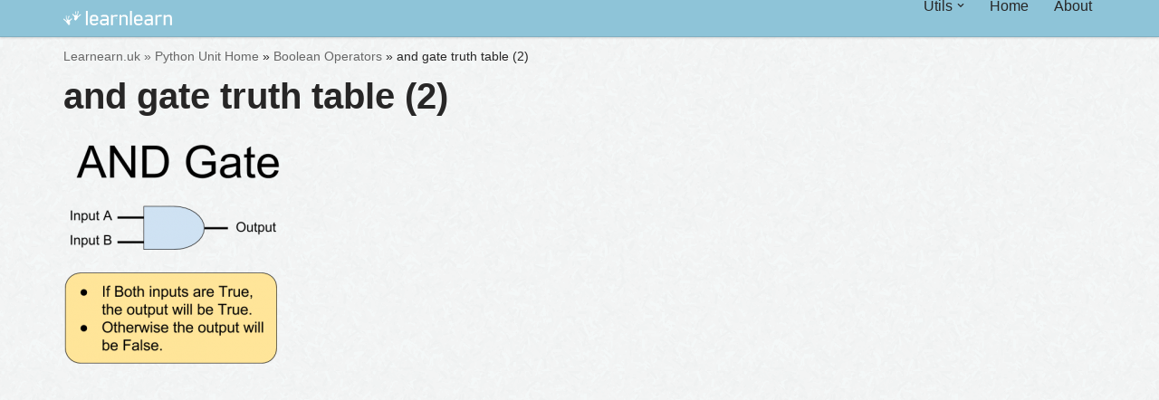

--- FILE ---
content_type: text/html; charset=utf-8
request_url: https://www.google.com/recaptcha/api2/aframe
body_size: 268
content:
<!DOCTYPE HTML><html><head><meta http-equiv="content-type" content="text/html; charset=UTF-8"></head><body><script nonce="7rWE8uV3WrRSJ41VHdRMrw">/** Anti-fraud and anti-abuse applications only. See google.com/recaptcha */ try{var clients={'sodar':'https://pagead2.googlesyndication.com/pagead/sodar?'};window.addEventListener("message",function(a){try{if(a.source===window.parent){var b=JSON.parse(a.data);var c=clients[b['id']];if(c){var d=document.createElement('img');d.src=c+b['params']+'&rc='+(localStorage.getItem("rc::a")?sessionStorage.getItem("rc::b"):"");window.document.body.appendChild(d);sessionStorage.setItem("rc::e",parseInt(sessionStorage.getItem("rc::e")||0)+1);localStorage.setItem("rc::h",'1769730809427');}}}catch(b){}});window.parent.postMessage("_grecaptcha_ready", "*");}catch(b){}</script></body></html>